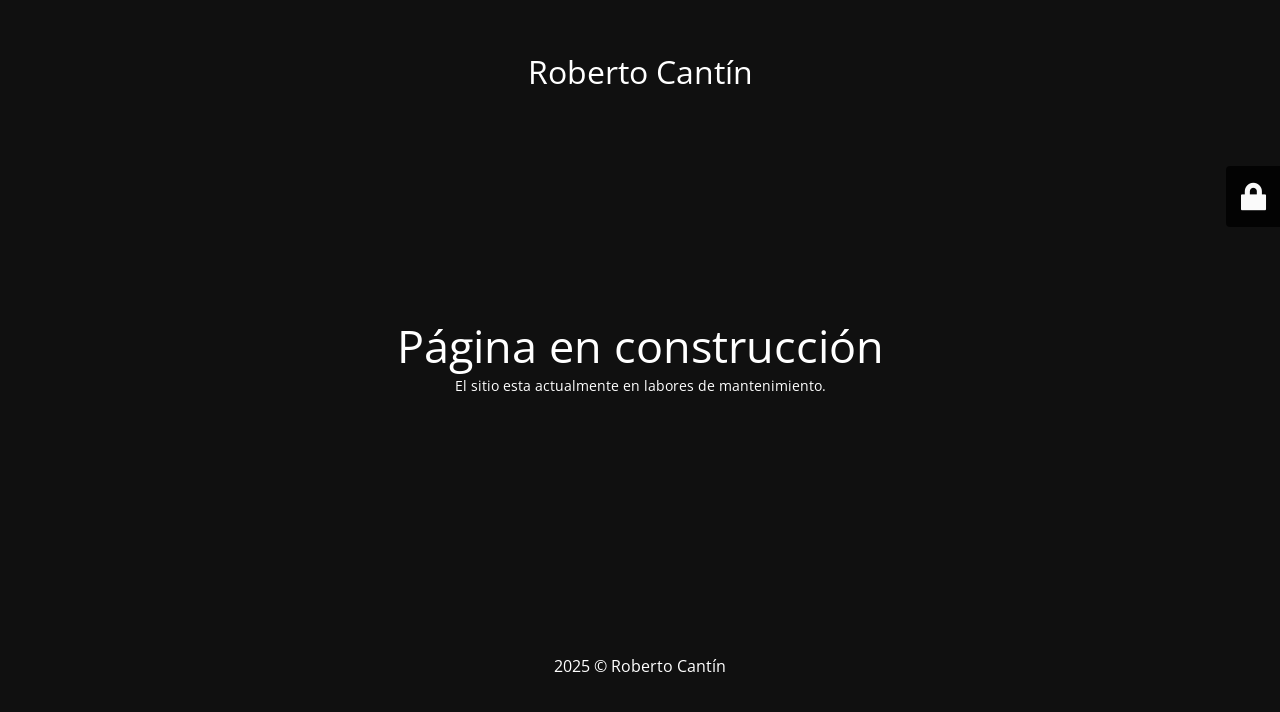

--- FILE ---
content_type: text/html; charset=UTF-8
request_url: https://www.robertocantin.es/tag/amistad
body_size: 1708
content:
<!DOCTYPE html>
<html lang="es">
<head>
	<meta charset="UTF-8" />
	<title>Página en construcción</title>	<link rel="icon" href="https://www.robertocantin.es/img/cropped-robertocantin-xiii-32x32.png" sizes="32x32" />
<link rel="icon" href="https://www.robertocantin.es/img/cropped-robertocantin-xiii-192x192.png" sizes="192x192" />
<link rel="apple-touch-icon" href="https://www.robertocantin.es/img/cropped-robertocantin-xiii-180x180.png" />
<meta name="msapplication-TileImage" content="https://www.robertocantin.es/img/cropped-robertocantin-xiii-270x270.png" />
	<meta name="viewport" content="width=device-width, maximum-scale=1, initial-scale=1, minimum-scale=1">
	<meta name="description" content=""/>
	<meta http-equiv="X-UA-Compatible" content="" />
	<meta property="og:site_name" content="Roberto Cantín - "/>
	<meta property="og:title" content="Página en construcción"/>
	<meta property="og:type" content="Maintenance"/>
	<meta property="og:url" content="https://www.robertocantin.es"/>
	<meta property="og:description" content="El sitio esta actualmente en labores de mantenimiento."/>
		<link rel="profile" href="https://gmpg.org/xfn/11" />
	<link rel="pingback" href="https://www.robertocantin.es/xmlrpc.php" />
	<link rel='stylesheet' id='mtnc-style-css' href='https://www.robertocantin.es/wp-content/plugins/maintenance/load/css/style.css?ver=1758878629' type='text/css' media='all' />
<link rel='stylesheet' id='mtnc-fonts-css' href='https://www.robertocantin.es/wp-content/plugins/maintenance/load/css/fonts.css?ver=1758878629' type='text/css' media='all' />
<style type="text/css">body {background-color: #111111}.preloader {background-color: #111111}body {font-family: Open Sans; }.site-title, .preloader i, .login-form, .login-form a.lost-pass, .btn-open-login-form, .site-content, .user-content-wrapper, .user-content, footer, .maintenance a{color: #ffffff;} a.close-user-content, #mailchimp-box form input[type="submit"], .login-form input#submit.button  {border-color:#ffffff} input[type="submit"]:hover{background-color:#ffffff} input:-webkit-autofill, input:-webkit-autofill:focus{-webkit-text-fill-color:#ffffff} </style>    
    <!--[if IE]><script type="text/javascript" src="https://www.robertocantin.es/wp-content/plugins/maintenance/load/js/jquery.backstretch.min.js"></script><![endif]--><link rel="stylesheet" href="https://fonts.bunny.net/css?family=Open%20Sans:300,300italic,regular,italic,600,600italic,700,700italic,800,800italic:300"></head>

<body data-rsssl=1 class="maintenance ">

<div class="main-container">
	<div class="preloader"><i class="fi-widget" aria-hidden="true"></i></div>	<div id="wrapper">
		<div class="center logotype">
			<header>
				<div class="logo-box istext" rel="home"><h1 class="site-title">Roberto Cantín</h1></div>			</header>
		</div>
		<div id="content" class="site-content">
			<div class="center">
                <h2 class="heading font-center" style="font-weight:300;font-style:normal">Página en construcción</h2><div class="description" style="font-weight:300;font-style:normal"><p>El sitio esta actualmente en labores de mantenimiento.</p>
</div>			</div>
		</div>
	</div> <!-- end wrapper -->
	<footer>
		<div class="center">
			<div style="font-weight:300;font-style:normal">2025 © Roberto Cantín</div>		</div>
	</footer>
			</div>

	<div class="login-form-container">
		<input type="hidden" id="mtnc_login_check" name="mtnc_login_check" value="8dba25ed66" /><input type="hidden" name="_wp_http_referer" value="/tag/amistad" /><form id="login-form" class="login-form" method="post"><label>Acceso del usuario</label><span class="login-error"></span><span class="licon user-icon"><input type="text" name="log" id="log" value="" size="20" class="input username" placeholder="Nombre de usuario" /></span><span class="picon pass-icon"><input type="password" name="pwd" id="login_password" value="" size="20" class="input password" placeholder="Contraseña" /></span><a class="lost-pass" href="https://www.robertocantin.es/wp-login.php?action=lostpassword">Contraseña perdida</a><input type="submit" class="button" name="submit" id="submit" value="Acceder" /><input type="hidden" name="is_custom_login" value="1" /><input type="hidden" id="mtnc_login_check" name="mtnc_login_check" value="8dba25ed66" /><input type="hidden" name="_wp_http_referer" value="/tag/amistad" /></form>		    <div id="btn-open-login-form" class="btn-open-login-form">
        <i class="fi-lock"></i>

    </div>
    <div id="btn-sound" class="btn-open-login-form sound">
        <i id="value_botton" class="fa fa-volume-off" aria-hidden="true"></i>
    </div>
    	</div>
<!--[if lte IE 10]>
<script type="text/javascript" src="https://www.robertocantin.es/wp-includes/js/jquery/jquery.min.js?ver=1" id="jquery_ie-js"></script>
<![endif]-->
<!--[if !IE]><!--><script type="text/javascript" src="https://www.robertocantin.es/wp-includes/js/jquery/jquery.min.js?ver=3.7.1" id="jquery-core-js"></script>
<script type="text/javascript" src="https://www.robertocantin.es/wp-includes/js/jquery/jquery-migrate.min.js?ver=3.4.1" id="jquery-migrate-js"></script>
<!--<![endif]--><script type="text/javascript" id="_frontend-js-extra">
/* <![CDATA[ */
var mtnc_front_options = {"body_bg":"","gallery_array":[],"blur_intensity":"5","font_link":["Open Sans:300,300italic,regular,italic,600,600italic,700,700italic,800,800italic:300"]};
/* ]]> */
</script>
<script type="text/javascript" src="https://www.robertocantin.es/wp-content/plugins/maintenance/load/js/jquery.frontend.js?ver=1758878629" id="_frontend-js"></script>

</body>
</html>
